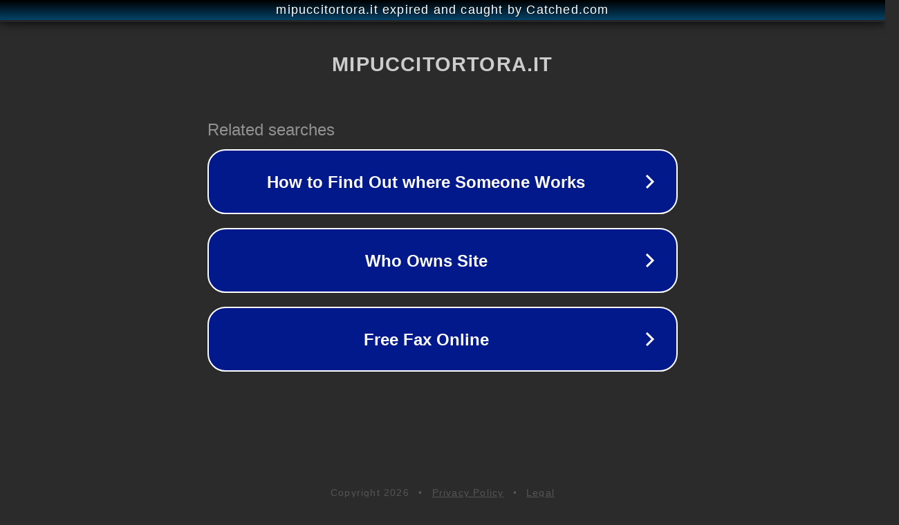

--- FILE ---
content_type: text/html; charset=utf-8
request_url: https://mipuccitortora.it/default.dati.asp?IDDati=332
body_size: 1106
content:
<!doctype html>
<html data-adblockkey="MFwwDQYJKoZIhvcNAQEBBQADSwAwSAJBANDrp2lz7AOmADaN8tA50LsWcjLFyQFcb/P2Txc58oYOeILb3vBw7J6f4pamkAQVSQuqYsKx3YzdUHCvbVZvFUsCAwEAAQ==_oMYGULXjcAg4hCe/GzrdjIcXxiRqkTaW6FZd4KwE9d+/uh8CLbhZTUWZBMzp8Toa6zAJ5pWxP4L2+5hl0ue0LQ==" lang="en" style="background: #2B2B2B;">
<head>
    <meta charset="utf-8">
    <meta name="viewport" content="width=device-width, initial-scale=1">
    <link rel="icon" href="[data-uri]">
    <link rel="preconnect" href="https://www.google.com" crossorigin>
</head>
<body>
<div id="target" style="opacity: 0"></div>
<script>window.park = "[base64]";</script>
<script src="/bNnYYEMsU.js"></script>
</body>
</html>
